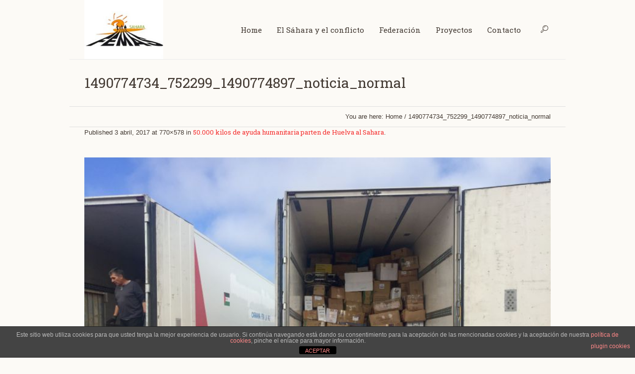

--- FILE ---
content_type: text/html; charset=UTF-8
request_url: http://femas-sahara.org/50-000-kilos-ayuda-humanitaria-parten-huelva-al-sahara/1490774734_752299_1490774897_noticia_normal/
body_size: 12010
content:
<!DOCTYPE html>
<!--[if IE 8]>
<html class="ie ie8" lang="es">
<![endif]-->
<!--[if !(IE 8)]><!-->
<html lang="es" class="cmsms_html">
<!--<![endif]-->
<head>
<meta charset="UTF-8" />
<meta name="viewport" content="width=device-width, initial-scale=1, maximum-scale=1" /><link rel="shortcut icon" href="http://femas-sahara.org/wp-content/uploads/2017/11/cache_4873873-e1510331471335.jpg" type="image/x-icon" />
<link rel="profile" href="http://gmpg.org/xfn/11" />
<link rel="pingback" href="http://femas-sahara.org/xmlrpc.php" />

<meta name='robots' content='index, follow, max-image-preview:large, max-snippet:-1, max-video-preview:-1' />

	<!-- This site is optimized with the Yoast SEO plugin v19.4 - https://yoast.com/wordpress/plugins/seo/ -->
	<title>1490774734_752299_1490774897_noticia_normal - FEMAS Madrid con el Sáhara</title>
	<link rel="canonical" href="http://femas-sahara.org/wp-content/uploads/2017/04/1490774734_752299_1490774897_noticia_normal.jpg" />
	<meta property="og:locale" content="es_ES" />
	<meta property="og:type" content="article" />
	<meta property="og:title" content="1490774734_752299_1490774897_noticia_normal - FEMAS Madrid con el Sáhara" />
	<meta property="og:url" content="http://femas-sahara.org/wp-content/uploads/2017/04/1490774734_752299_1490774897_noticia_normal.jpg" />
	<meta property="og:site_name" content="FEMAS Madrid con el Sáhara" />
	<meta property="og:image" content="http://femas-sahara.org/wp-content/uploads/2017/04/1490774734_752299_1490774897_noticia_normal.jpg" />
	<meta property="og:image:width" content="770" />
	<meta property="og:image:height" content="578" />
	<meta property="og:image:type" content="image/jpeg" />
	<meta name="twitter:card" content="summary" />
	<script type="application/ld+json" class="yoast-schema-graph">{"@context":"https://schema.org","@graph":[{"@type":"WebSite","@id":"https://femas-sahara.org/#website","url":"https://femas-sahara.org/","name":"FEMAS Madrid con el Sáhara","description":"Sahara Libre","potentialAction":[{"@type":"SearchAction","target":{"@type":"EntryPoint","urlTemplate":"https://femas-sahara.org/?s={search_term_string}"},"query-input":"required name=search_term_string"}],"inLanguage":"es"},{"@type":"ImageObject","inLanguage":"es","@id":"http://femas-sahara.org/wp-content/uploads/2017/04/1490774734_752299_1490774897_noticia_normal.jpg#primaryimage","url":"http://femas-sahara.org/wp-content/uploads/2017/04/1490774734_752299_1490774897_noticia_normal.jpg","contentUrl":"http://femas-sahara.org/wp-content/uploads/2017/04/1490774734_752299_1490774897_noticia_normal.jpg","width":770,"height":578},{"@type":"WebPage","@id":"http://femas-sahara.org/wp-content/uploads/2017/04/1490774734_752299_1490774897_noticia_normal.jpg","url":"http://femas-sahara.org/wp-content/uploads/2017/04/1490774734_752299_1490774897_noticia_normal.jpg","name":"1490774734_752299_1490774897_noticia_normal - FEMAS Madrid con el Sáhara","isPartOf":{"@id":"https://femas-sahara.org/#website"},"primaryImageOfPage":{"@id":"http://femas-sahara.org/wp-content/uploads/2017/04/1490774734_752299_1490774897_noticia_normal.jpg#primaryimage"},"image":{"@id":"http://femas-sahara.org/wp-content/uploads/2017/04/1490774734_752299_1490774897_noticia_normal.jpg#primaryimage"},"thumbnailUrl":"http://femas-sahara.org/wp-content/uploads/2017/04/1490774734_752299_1490774897_noticia_normal.jpg","datePublished":"2017-04-02T23:29:30+00:00","dateModified":"2017-04-02T23:29:30+00:00","breadcrumb":{"@id":"http://femas-sahara.org/wp-content/uploads/2017/04/1490774734_752299_1490774897_noticia_normal.jpg#breadcrumb"},"inLanguage":"es","potentialAction":[{"@type":"ReadAction","target":["http://femas-sahara.org/wp-content/uploads/2017/04/1490774734_752299_1490774897_noticia_normal.jpg"]}]},{"@type":"BreadcrumbList","@id":"http://femas-sahara.org/wp-content/uploads/2017/04/1490774734_752299_1490774897_noticia_normal.jpg#breadcrumb","itemListElement":[{"@type":"ListItem","position":1,"name":"Home","item":"https://femas-sahara.org/"},{"@type":"ListItem","position":2,"name":"50.000 kilos de ayuda humanitaria parten de Huelva al Sahara","item":"https://femas-sahara.org/50-000-kilos-ayuda-humanitaria-parten-huelva-al-sahara/"},{"@type":"ListItem","position":3,"name":"1490774734_752299_1490774897_noticia_normal"}]}]}</script>
	<!-- / Yoast SEO plugin. -->


<link rel='dns-prefetch' href='//cdn.jsdelivr.net' />
<link rel='dns-prefetch' href='//fonts.googleapis.com' />
<link rel='dns-prefetch' href='//s.w.org' />
<link rel="alternate" type="application/rss+xml" title="FEMAS Madrid con el Sáhara &raquo; Feed" href="http://femas-sahara.org/feed/" />
<link rel="alternate" type="application/rss+xml" title="FEMAS Madrid con el Sáhara &raquo; Feed de los comentarios" href="http://femas-sahara.org/comments/feed/" />
<link rel="alternate" type="application/rss+xml" title="FEMAS Madrid con el Sáhara &raquo; Comentario 1490774734_752299_1490774897_noticia_normal del feed" href="http://femas-sahara.org/50-000-kilos-ayuda-humanitaria-parten-huelva-al-sahara/1490774734_752299_1490774897_noticia_normal/feed/" />
		<script type="text/javascript">
			window._wpemojiSettings = {"baseUrl":"https:\/\/s.w.org\/images\/core\/emoji\/13.1.0\/72x72\/","ext":".png","svgUrl":"https:\/\/s.w.org\/images\/core\/emoji\/13.1.0\/svg\/","svgExt":".svg","source":{"concatemoji":"http:\/\/femas-sahara.org\/wp-includes\/js\/wp-emoji-release.min.js?ver=5.8.12"}};
			!function(e,a,t){var n,r,o,i=a.createElement("canvas"),p=i.getContext&&i.getContext("2d");function s(e,t){var a=String.fromCharCode;p.clearRect(0,0,i.width,i.height),p.fillText(a.apply(this,e),0,0);e=i.toDataURL();return p.clearRect(0,0,i.width,i.height),p.fillText(a.apply(this,t),0,0),e===i.toDataURL()}function c(e){var t=a.createElement("script");t.src=e,t.defer=t.type="text/javascript",a.getElementsByTagName("head")[0].appendChild(t)}for(o=Array("flag","emoji"),t.supports={everything:!0,everythingExceptFlag:!0},r=0;r<o.length;r++)t.supports[o[r]]=function(e){if(!p||!p.fillText)return!1;switch(p.textBaseline="top",p.font="600 32px Arial",e){case"flag":return s([127987,65039,8205,9895,65039],[127987,65039,8203,9895,65039])?!1:!s([55356,56826,55356,56819],[55356,56826,8203,55356,56819])&&!s([55356,57332,56128,56423,56128,56418,56128,56421,56128,56430,56128,56423,56128,56447],[55356,57332,8203,56128,56423,8203,56128,56418,8203,56128,56421,8203,56128,56430,8203,56128,56423,8203,56128,56447]);case"emoji":return!s([10084,65039,8205,55357,56613],[10084,65039,8203,55357,56613])}return!1}(o[r]),t.supports.everything=t.supports.everything&&t.supports[o[r]],"flag"!==o[r]&&(t.supports.everythingExceptFlag=t.supports.everythingExceptFlag&&t.supports[o[r]]);t.supports.everythingExceptFlag=t.supports.everythingExceptFlag&&!t.supports.flag,t.DOMReady=!1,t.readyCallback=function(){t.DOMReady=!0},t.supports.everything||(n=function(){t.readyCallback()},a.addEventListener?(a.addEventListener("DOMContentLoaded",n,!1),e.addEventListener("load",n,!1)):(e.attachEvent("onload",n),a.attachEvent("onreadystatechange",function(){"complete"===a.readyState&&t.readyCallback()})),(n=t.source||{}).concatemoji?c(n.concatemoji):n.wpemoji&&n.twemoji&&(c(n.twemoji),c(n.wpemoji)))}(window,document,window._wpemojiSettings);
		</script>
		<style type="text/css">
img.wp-smiley,
img.emoji {
	display: inline !important;
	border: none !important;
	box-shadow: none !important;
	height: 1em !important;
	width: 1em !important;
	margin: 0 .07em !important;
	vertical-align: -0.1em !important;
	background: none !important;
	padding: 0 !important;
}
</style>
	<link rel='stylesheet' id='wp-block-library-css'  href='http://femas-sahara.org/wp-includes/css/dist/block-library/style.min.css?ver=5.8.12' type='text/css' media='all' />
<link rel='stylesheet' id='wp-components-css'  href='http://femas-sahara.org/wp-includes/css/dist/components/style.min.css?ver=5.8.12' type='text/css' media='all' />
<link rel='stylesheet' id='wp-block-editor-css'  href='http://femas-sahara.org/wp-includes/css/dist/block-editor/style.min.css?ver=5.8.12' type='text/css' media='all' />
<link rel='stylesheet' id='wp-nux-css'  href='http://femas-sahara.org/wp-includes/css/dist/nux/style.min.css?ver=5.8.12' type='text/css' media='all' />
<link rel='stylesheet' id='wp-reusable-blocks-css'  href='http://femas-sahara.org/wp-includes/css/dist/reusable-blocks/style.min.css?ver=5.8.12' type='text/css' media='all' />
<link rel='stylesheet' id='wp-editor-css'  href='http://femas-sahara.org/wp-includes/css/dist/editor/style.min.css?ver=5.8.12' type='text/css' media='all' />
<link rel='stylesheet' id='gosign_header_image_block-cgb-style-css-css'  href='http://femas-sahara.org/wp-content/plugins/gosign-header-image-block/dist/blocks.style.build.css?ver=5.8.12' type='text/css' media='all' />
<link rel='stylesheet' id='layerslider-css'  href='http://femas-sahara.org/wp-content/plugins/LayerSlider/static/css/layerslider.css?ver=5.1.2' type='text/css' media='all' />
<link rel='stylesheet' id='ls-google-fonts-css'  href='http://fonts.googleapis.com/css?family=Lato:100,300,regular,700,900|Open+Sans:300|Indie+Flower:regular|Oswald:300,regular,700&#038;subset=latin,latin-ext' type='text/css' media='all' />
<link rel='stylesheet' id='front-estilos-css'  href='http://femas-sahara.org/wp-content/plugins/asesor-cookies-para-la-ley-en-espana/html/front/estilos.css?ver=5.8.12' type='text/css' media='all' />
<link rel='stylesheet' id='contact-form-7-css'  href='http://femas-sahara.org/wp-content/plugins/contact-form-7/includes/css/styles.css?ver=5.5.6.1' type='text/css' media='all' />
<link rel='stylesheet' id='theme-root-style-css'  href='http://femas-sahara.org/wp-content/themes/econature/style.css?ver=1.0.0' type='text/css' media='screen, print' />
<link rel='stylesheet' id='theme-style-css'  href='http://femas-sahara.org/wp-content/themes/econature/css/style.css?ver=1.0.0' type='text/css' media='screen, print' />
<style id='theme-style-inline-css' type='text/css'>

	.header_top,
	.header_top_outer,
	.header_top_inner, 
	.header_top_aligner {
		height : 55px;
	}
	
	.header_mid,
	.header_mid_outer,
	.header_mid .header_mid_inner .search_wrap_inner,
	.header_mid .header_mid_inner .cmsms_dynamic_cart_link,
	.header_mid .header_mid_inner .slogan_wrap_inner,
	.header_mid .header_mid_inner .social_wrap_inner,
	.header_mid .header_mid_inner nav > div > ul,
	.header_mid .header_mid_inner nav > div > ul > li,
	.header_mid .header_mid_inner nav > div > ul > li > a,
	.header_mid .header_mid_inner nav > div > ul > li > a > span.nav_bg_clr,
	.header_mid .header_mid_inner .logo,
	.header_mid .header_mid_inner .resp_nav_wrap_inner {
		height : 120px;
	}
	
	.header_bot,
	.header_bot_outer,
	.header_bot .header_bot_inner nav > div > ul,
	.header_bot .header_bot_inner nav > div > ul > li,
	.header_bot .header_bot_inner nav > div > ul > li > a {
		height : 55px;
	}
	
	#page.fixed_header #middle {
		padding-top : 120px;
	}
	
	#page.fixed_header.enable_header_top #middle {
		padding-top : 175px;
	}
	
	#page.fixed_header.enable_header_bottom #middle {
		padding-top : 175px;
	}
	
	#page.fixed_header.enable_header_top.enable_header_bottom #middle {
		padding-top : 230px;
	}
	
	@media only screen and (max-width: 1024px) {
		.header_top,
		.header_top_outer,
		.header_top_inner,
		.header_top_aligner,
		.header_mid,
		.header_mid_outer,
		#header .header_mid_inner,
		.header_mid .header_mid_inner nav > div > ul,
		.header_mid .header_mid_inner nav > div > ul > li,
		.header_mid .header_mid_inner nav > div > ul > li > a,
		.header_mid .header_mid_inner nav > div > ul > li > a > span.nav_bg_clr,
		.header_bot,
		.header_bot_outer,
		.header_bot .header_bot_inner nav > div > ul,
		.header_bot .header_bot_inner nav > div > ul > li,
		.header_bot .header_bot_inner nav > div > ul > li > a {
			height : auto;
		}
		
		#page.fixed_header #middle,
		#page.fixed_header.enable_header_top #middle,
		#page.fixed_header.enable_header_bottom #middle,
		#page.fixed_header.enable_header_top.enable_header_bottom #middle {
			padding-top : 0px !important;
		}
	}

	body.cmsms-pace-theme {
		background-color: #ffffff;
	}
	
	body.cmsms-pace-theme-loading-bar .pace, 
	body.cmsms-pace-theme-center-simple .pace {
		border-color: #dadada;
	}
	
	body.cmsms-pace-theme-minimal .pace .pace-progress, 
	body.cmsms-pace-theme-flash .pace .pace-progress, 
	body.cmsms-pace-theme-barber-shop .pace .pace-progress, 
	body.cmsms-pace-theme-mac-osx .pace .pace-progress, 
	body.cmsms-pace-theme-flat-top .pace .pace-progress, 
	body.cmsms-pace-theme-corner-indicator .pace .pace-activity, 
	body.cmsms-pace-theme-bounce .pace .pace-activity, 
	body.cmsms-pace-theme-loading-bar .pace .pace-progress, 
	body.cmsms-pace-theme-center-simple .pace .pace-progress, 
	body.cmsms-pace-theme-center-atom .pace .pace-progress:before {
		background: #dadada;
	}
	
	body.cmsms-pace-theme-fill-left .pace .pace-progress {
		background-color: rgba(218, 218, 218, 0.2);
	}
	
	body.cmsms-pace-theme-loading-bar .pace .pace-progress {
		color: #dadada;
	}
	
	body.cmsms-pace-theme-center-circle .pace .pace-progress {
		background-color: rgba(218, 218, 218, 0.8);
	}
	
	body.cmsms-pace-theme-big-counter .pace .pace-progress:after {
		color: rgba(218, 218, 218, 0.5);
	}
	
	body.cmsms-pace-theme-center-atom .pace .pace-progress:after, 
	body.cmsms-pace-theme-center-atom .pace .pace-activity:before, 
	body.cmsms-pace-theme-center-atom .pace .pace-activity:after {
		border-color: #dadada;
	}
	
	body.cmsms-pace-theme-center-radar .pace .pace-activity, 
	body.cmsms-pace-theme-center-radar .pace .pace-activity:before {
		border-color: #dadada transparent transparent;
	}
	
	body.cmsms-pace-theme-flash .pace .pace-progress-inner {
		-webkit-box-shadow: 0 0 10px #dadada, 0 0 5px #dadada;
		-moz-box-shadow: 0 0 10px #dadada, 0 0 5px #dadada;
		box-shadow: 0 0 10px #dadada, 0 0 5px #dadada;
	}
	
	body.cmsms-pace-theme-mac-osx .pace .pace-progress-inner {
		background-image: -o-radial-gradient(rgba(191, 191, 191, 0.6) 0%, rgba(218, 218, 218, 0) 100%);
		background-image: -moz-radial-gradient(rgba(191, 191, 191, 0.6) 0%, rgba(218, 218, 218, 0) 100%);
		background-image: -webkit-radial-gradient(rgba(191, 191, 191, 0.6) 0%, rgba(218, 218, 218, 0) 100%);
		background-image: radial-gradient(rgba(191, 191, 191, 0.6) 0%, rgba(218, 218, 218, 0) 100%);
	}
	
	body.cmsms-pace-theme-flash .pace .pace-activity {
		border-top-color: #dadada;
		border-left-color: #dadada;
	}

	body {
		background-color : #ffffff;
	}
	#footer.cmsms_footer_default .footer_inner {
		min-height:450px;
	}
	
	.fixed_footer #main {
		margin-bottom:450px;
	}

</style>
<link rel='stylesheet' id='theme-adapt-css'  href='http://femas-sahara.org/wp-content/themes/econature/css/adaptive.css?ver=1.0.0' type='text/css' media='screen, print' />
<link rel='stylesheet' id='ilightbox-css'  href='http://femas-sahara.org/wp-content/plugins/ilightbox/css/src/css/ilightbox.css?ver=2.2.1' type='text/css' media='all' />
<link rel='stylesheet' id='theme-fonts-schemes-css'  href='http://femas-sahara.org/wp-content/uploads/cmsms_styles/econature.css?ver=1.0.0' type='text/css' media='screen' />
<!--[if lte IE 9]>
<link rel='stylesheet' id='theme-fonts-css'  href='http://femas-sahara.org/wp-content/uploads/cmsms_styles/econature_fonts.css?ver=1.0.0' type='text/css' media='screen' />
<![endif]-->
<!--[if lte IE 9]>
<link rel='stylesheet' id='theme-schemes-primary-css'  href='http://femas-sahara.org/wp-content/uploads/cmsms_styles/econature_colors_primary.css?ver=1.0.0' type='text/css' media='screen' />
<![endif]-->
<!--[if lte IE 9]>
<link rel='stylesheet' id='theme-schemes-secondary-css'  href='http://femas-sahara.org/wp-content/uploads/cmsms_styles/econature_colors_secondary.css?ver=1.0.0' type='text/css' media='screen' />
<![endif]-->
<link rel='stylesheet' id='theme-icons-css'  href='http://femas-sahara.org/wp-content/themes/econature/css/fontello.css?ver=1.0.0' type='text/css' media='screen' />
<link rel='stylesheet' id='animate-css'  href='http://femas-sahara.org/wp-content/themes/econature/css/animate.css?ver=1.0.0' type='text/css' media='screen' />
<!--[if lt IE 9]>
<link rel='stylesheet' id='theme-ie-css'  href='http://femas-sahara.org/wp-content/themes/econature/css/ie.css?ver=1.0.0' type='text/css' media='screen' />
<![endif]-->
<link rel='stylesheet' id='cmsms-google-fonts-css'  href='//fonts.googleapis.com/css?family=Roboto+Slab%3A300%2C400%2C700&#038;ver=5.8.12' type='text/css' media='all' />
<link rel='stylesheet' id='econature-gutenberg-frontend-style-css'  href='http://femas-sahara.org/wp-content/themes/econature/gutenberg/css/frontend-style.css?ver=1.0.0' type='text/css' media='screen' />
<script type='text/javascript' src='http://femas-sahara.org/wp-includes/js/dist/vendor/regenerator-runtime.min.js?ver=0.13.7' id='regenerator-runtime-js'></script>
<script type='text/javascript' src='http://femas-sahara.org/wp-includes/js/dist/vendor/wp-polyfill.min.js?ver=3.15.0' id='wp-polyfill-js'></script>
<script type='text/javascript' src='http://femas-sahara.org/wp-includes/js/dist/hooks.min.js?ver=a7edae857aab69d69fa10d5aef23a5de' id='wp-hooks-js'></script>
<script type='text/javascript' src='http://femas-sahara.org/wp-includes/js/dist/i18n.min.js?ver=5f1269854226b4dd90450db411a12b79' id='wp-i18n-js'></script>
<script type='text/javascript' id='wp-i18n-js-after'>
wp.i18n.setLocaleData( { 'text direction\u0004ltr': [ 'ltr' ] } );
</script>
<script type='text/javascript' src='http://femas-sahara.org/wp-includes/js/dist/vendor/lodash.min.js?ver=4.17.19' id='lodash-js'></script>
<script type='text/javascript' id='lodash-js-after'>
window.lodash = _.noConflict();
</script>
<script type='text/javascript' src='http://femas-sahara.org/wp-includes/js/dist/vendor/react.min.js?ver=16.13.1' id='react-js'></script>
<script type='text/javascript' src='http://femas-sahara.org/wp-includes/js/dist/vendor/react-dom.min.js?ver=16.13.1' id='react-dom-js'></script>
<script type='text/javascript' src='http://femas-sahara.org/wp-includes/js/dist/escape-html.min.js?ver=dcba9e40e8782c7d5883426934834b3e' id='wp-escape-html-js'></script>
<script type='text/javascript' src='http://femas-sahara.org/wp-includes/js/dist/element.min.js?ver=43a121e875f299c637e1115581bee905' id='wp-element-js'></script>
<script type='text/javascript' src='http://femas-sahara.org/wp-includes/js/jquery/jquery.min.js?ver=3.6.0' id='jquery-core-js'></script>
<script type='text/javascript' src='http://femas-sahara.org/wp-includes/js/jquery/jquery-migrate.min.js?ver=3.3.2' id='jquery-migrate-js'></script>
<script type='text/javascript' src='http://femas-sahara.org/wp-content/plugins/gosign-header-image-block/src/jslibs/jarallax.min.js?ver=1' id='gosign_header_image_parallax_js-js'></script>
<script type='text/javascript' src='http://femas-sahara.org/wp-content/plugins/gosign-header-image-block/src/jslibs/gosign-header-image.js?ver=1' id='gosign_header_image__js-js'></script>
<script type='text/javascript' src='http://femas-sahara.org/wp-content/plugins/LayerSlider/static/js/layerslider.kreaturamedia.jquery.js?ver=5.1.2' id='layerslider-js'></script>
<script type='text/javascript' src='http://femas-sahara.org/wp-content/plugins/LayerSlider/static/js/greensock.js?ver=1.11.2' id='greensock-js'></script>
<script type='text/javascript' src='http://femas-sahara.org/wp-content/plugins/LayerSlider/static/js/layerslider.transitions.js?ver=5.1.2' id='layerslider-transitions-js'></script>
<script type='text/javascript' id='front-principal-js-extra'>
/* <![CDATA[ */
var cdp_cookies_info = {"url_plugin":"http:\/\/femas-sahara.org\/wp-content\/plugins\/asesor-cookies-para-la-ley-en-espana\/plugin.php","url_admin_ajax":"http:\/\/femas-sahara.org\/wp-admin\/admin-ajax.php"};
/* ]]> */
</script>
<script type='text/javascript' src='http://femas-sahara.org/wp-content/plugins/asesor-cookies-para-la-ley-en-espana/html/front/principal.js?ver=5.8.12' id='front-principal-js'></script>
<script type='text/javascript' src='http://femas-sahara.org/wp-content/themes/econature/js/jsLibraries.min.js?ver=1.0.0' id='libs-js'></script>
<script type='text/javascript' src='http://femas-sahara.org/wp-content/themes/econature/js/jquery.iLightBox.min.js?ver=2.2.0' id='iLightBox-js'></script>
<link rel="https://api.w.org/" href="http://femas-sahara.org/wp-json/" /><link rel="alternate" type="application/json" href="http://femas-sahara.org/wp-json/wp/v2/media/468" /><link rel="EditURI" type="application/rsd+xml" title="RSD" href="http://femas-sahara.org/xmlrpc.php?rsd" />
<link rel="wlwmanifest" type="application/wlwmanifest+xml" href="http://femas-sahara.org/wp-includes/wlwmanifest.xml" /> 
<meta name="generator" content="WordPress 5.8.12" />
<link rel='shortlink' href='http://femas-sahara.org/?p=468' />
<link rel="alternate" type="application/json+oembed" href="http://femas-sahara.org/wp-json/oembed/1.0/embed?url=http%3A%2F%2Ffemas-sahara.org%2F50-000-kilos-ayuda-humanitaria-parten-huelva-al-sahara%2F1490774734_752299_1490774897_noticia_normal%2F" />
<link rel="alternate" type="text/xml+oembed" href="http://femas-sahara.org/wp-json/oembed/1.0/embed?url=http%3A%2F%2Ffemas-sahara.org%2F50-000-kilos-ayuda-humanitaria-parten-huelva-al-sahara%2F1490774734_752299_1490774897_noticia_normal%2F&#038;format=xml" />
<meta name="generator" content="Powered by Slider Revolution 6.5.14 - responsive, Mobile-Friendly Slider Plugin for WordPress with comfortable drag and drop interface." />
<link rel="icon" href="http://femas-sahara.org/wp-content/uploads/2017/11/cropped-cache_4873873-e1510331471335-32x32.jpg" sizes="32x32" />
<link rel="icon" href="http://femas-sahara.org/wp-content/uploads/2017/11/cropped-cache_4873873-e1510331471335-192x192.jpg" sizes="192x192" />
<link rel="apple-touch-icon" href="http://femas-sahara.org/wp-content/uploads/2017/11/cropped-cache_4873873-e1510331471335-180x180.jpg" />
<meta name="msapplication-TileImage" content="http://femas-sahara.org/wp-content/uploads/2017/11/cropped-cache_4873873-e1510331471335-270x270.jpg" />
<script>function setREVStartSize(e){
			//window.requestAnimationFrame(function() {
				window.RSIW = window.RSIW===undefined ? window.innerWidth : window.RSIW;
				window.RSIH = window.RSIH===undefined ? window.innerHeight : window.RSIH;
				try {
					var pw = document.getElementById(e.c).parentNode.offsetWidth,
						newh;
					pw = pw===0 || isNaN(pw) ? window.RSIW : pw;
					e.tabw = e.tabw===undefined ? 0 : parseInt(e.tabw);
					e.thumbw = e.thumbw===undefined ? 0 : parseInt(e.thumbw);
					e.tabh = e.tabh===undefined ? 0 : parseInt(e.tabh);
					e.thumbh = e.thumbh===undefined ? 0 : parseInt(e.thumbh);
					e.tabhide = e.tabhide===undefined ? 0 : parseInt(e.tabhide);
					e.thumbhide = e.thumbhide===undefined ? 0 : parseInt(e.thumbhide);
					e.mh = e.mh===undefined || e.mh=="" || e.mh==="auto" ? 0 : parseInt(e.mh,0);
					if(e.layout==="fullscreen" || e.l==="fullscreen")
						newh = Math.max(e.mh,window.RSIH);
					else{
						e.gw = Array.isArray(e.gw) ? e.gw : [e.gw];
						for (var i in e.rl) if (e.gw[i]===undefined || e.gw[i]===0) e.gw[i] = e.gw[i-1];
						e.gh = e.el===undefined || e.el==="" || (Array.isArray(e.el) && e.el.length==0)? e.gh : e.el;
						e.gh = Array.isArray(e.gh) ? e.gh : [e.gh];
						for (var i in e.rl) if (e.gh[i]===undefined || e.gh[i]===0) e.gh[i] = e.gh[i-1];
											
						var nl = new Array(e.rl.length),
							ix = 0,
							sl;
						e.tabw = e.tabhide>=pw ? 0 : e.tabw;
						e.thumbw = e.thumbhide>=pw ? 0 : e.thumbw;
						e.tabh = e.tabhide>=pw ? 0 : e.tabh;
						e.thumbh = e.thumbhide>=pw ? 0 : e.thumbh;
						for (var i in e.rl) nl[i] = e.rl[i]<window.RSIW ? 0 : e.rl[i];
						sl = nl[0];
						for (var i in nl) if (sl>nl[i] && nl[i]>0) { sl = nl[i]; ix=i;}
						var m = pw>(e.gw[ix]+e.tabw+e.thumbw) ? 1 : (pw-(e.tabw+e.thumbw)) / (e.gw[ix]);
						newh =  (e.gh[ix] * m) + (e.tabh + e.thumbh);
					}
					var el = document.getElementById(e.c);
					if (el!==null && el) el.style.height = newh+"px";
					el = document.getElementById(e.c+"_wrapper");
					if (el!==null && el) {
						el.style.height = newh+"px";
						el.style.display = "block";
					}
				} catch(e){
					console.log("Failure at Presize of Slider:" + e)
				}
			//});
		  };</script>
</head>
<body class="attachment attachment-template-default single single-attachment postid-468 attachmentid-468 attachment-jpeg cmsms_page_invisible">
	
<!-- _________________________ Start Page _________________________ -->
<section id="page" class="chrome_only cmsms_boxed hfeed site">
	<span class="cmsms_responsive_width"></span>


<!-- _________________________ Start Main _________________________ -->
<div id="main">
	
<!-- _________________________ Start Header _________________________ -->
<header id="header">
		<div class="header_mid" data-height="120">
		<div class="header_mid_outer">
			<div class="header_mid_inner">
			
			<div class="logo_wrap">
<style type="text/css">
	.header_mid .header_mid_inner .logo_wrap {
		width : 159px;
	}
</style>
<a href="http://femas-sahara.org/" title="FEMAS Madrid con el Sáhara" class="logo">
	<img src="http://femas-sahara.org/wp-content/uploads/2022/01/Femas.jpg" alt="FEMAS Madrid con el Sáhara" />
<style type="text/css">
	.header_mid_inner .logo .logo_retina {
		max-width : 115px;
	}
</style>
<img class="logo_retina" src="http://femas-sahara.org/wp-content/uploads/2022/01/Femas.jpg" alt="FEMAS Madrid con el Sáhara" width="115" height="86.5" /></a>
</div>
			
							<div class="search_wrap">
					<div class="search_wrap_inner">
						<div class="search_wrap_inner_left">
							
<div class="search_bar_wrap">
	<form method="get" action="http://femas-sahara.org">
		<p>
			<input name="s" placeholder="enter keywords" value="" type="text" />
			<button type="submit" class="cmsms-icon-search-7"></button>
		</p>
	</form>
</div>

						</div>
						<div class="search_wrap_inner_right">
							<a href="javascript:void(0);" class="search_but cmsms-icon-search-7"></a>
						</div>
					</div>
				</div>
						
							<div class="resp_nav_wrap">
					<div class="resp_nav_wrap_inner">
						<div class="resp_nav_content">
							<a class="responsive_nav cmsms-icon-menu-2" href="javascript:void(0);"></a>
						</div>
					</div>
				</div>
				
				<!-- _________________________ Start Navigation _________________________ -->
				<nav role="navigation">
					<div class="menu-one-page-container"><ul id="navigation" class="navigation"><li id="menu-item-423" class="menu-item menu-item-type-post_type menu-item-object-page menu-item-home menu-item-423"><a href="http://femas-sahara.org/"><span class="nav_bg_clr"></span><span>Home</span></a></li>
<li id="menu-item-421" class="menu-item menu-item-type-post_type menu-item-object-page menu-item-421"><a href="http://femas-sahara.org/el-sahara-y-el-conflicto/"><span class="nav_bg_clr"></span><span>El Sáhara y el conflicto</span></a></li>
<li id="menu-item-419" class="menu-item menu-item-type-post_type menu-item-object-page menu-item-has-children menu-item-419"><a href="http://femas-sahara.org/federacion/"><span class="nav_bg_clr"></span><span>Federación</span></a>
<ul class="sub-menu">
	<li id="menu-item-420" class="menu-item menu-item-type-post_type menu-item-object-page menu-item-420"><a href="http://femas-sahara.org/federacion/asociaciones/"><span>Asociaciones</span></a>	</li>
</ul>
</li>
<li id="menu-item-413" class="menu-item menu-item-type-post_type menu-item-object-page menu-item-has-children menu-item-413"><a href="http://femas-sahara.org/proyectos/"><span class="nav_bg_clr"></span><span>Proyectos</span></a>
<ul class="sub-menu">
	<li id="menu-item-417" class="menu-item menu-item-type-post_type menu-item-object-page menu-item-417"><a href="http://femas-sahara.org/proyectos/vacaciones-en-paz/"><span>Vacaciones en Paz</span></a>	</li>
	<li id="menu-item-416" class="menu-item menu-item-type-post_type menu-item-object-page menu-item-416"><a href="http://femas-sahara.org/proyectos/madrasa/"><span>Madrasa</span></a>	</li>
	<li id="menu-item-415" class="menu-item menu-item-type-post_type menu-item-object-page menu-item-415"><a href="http://femas-sahara.org/proyectos/caravana/"><span>Caravana</span></a>	</li>
	<li id="menu-item-414" class="menu-item menu-item-type-post_type menu-item-object-page menu-item-414"><a href="http://femas-sahara.org/proyectos/genero-y-equidad/"><span>Género y Equidad</span></a>	</li>
</ul>
</li>
<li id="menu-item-418" class="menu-item menu-item-type-post_type menu-item-object-page menu-item-418"><a href="http://femas-sahara.org/contacto/"><span class="nav_bg_clr"></span><span>Contacto</span></a></li>
</ul></div>					<div class="cl"></div>
				</nav>
				<!-- _________________________ Finish Navigation _________________________ -->
						</div>
		</div>
	</div>
</header>
<!-- _________________________ Finish Header _________________________ -->

	
<!-- _________________________ Start Middle _________________________ -->
<section id="middle">
<style type="text/css">.headline_color {
				background-color:#000000;
				opacity:0;
			}
			.headline_aligner {
				min-height:70px;
			}
		</style>
		<div class="headline cmsms_color_scheme_default">
			<div class="headline_outer">
				<div class="headline_color"></div>
				<div class="headline_inner align_left">
					<div class="headline_aligner"></div><div class="headline_text"><h1 class="entry-title">1490774734_752299_1490774897_noticia_normal</h1></div>
				</div>
			</div>
		</div><div class="cmsms_breadcrumbs"><div class="cmsms_breadcrumbs_inner align_right"><span>You are here: </span>
		<a href="http://femas-sahara.org" class="cms_home">Home</a>
	<span class="breadcrumbs_sep"> / </span>
	<span>1490774734_752299_1490774897_noticia_normal</span></div></div><div class="middle_inner">
<section class="content_wrap fullwidth">

<!--_________________________ Start Content _________________________ -->
<section id="middle_content" role="main">
<div class="entry image-attachment">
<footer class="entry-meta"><p>Published <abbr class="published" title="3 abril, 2017">3 abril, 2017</abbr> at 770&times;578 in <a href="http://femas-sahara.org/50-000-kilos-ayuda-humanitaria-parten-huelva-al-sahara/" title="50.000 kilos de ayuda humanitaria parten de Huelva al Sahara">50.000 kilos de ayuda humanitaria parten de Huelva al Sahara</a>.</p></footer><br /><div class="tac"><figure><a href="http://femas-sahara.org/wp-content/uploads/2017/04/1490774734_752299_1490774897_noticia_normal.jpg" title="1490774734_752299_1490774897_noticia_normal" class="cmsms_img_link preloader highImg" rel="ilightbox[img_468_69412b155adc5]"><img width="770" height="578" src="http://femas-sahara.org/wp-content/uploads/2017/04/1490774734_752299_1490774897_noticia_normal.jpg" class="full-width" alt="1490774734_752299_1490774897_noticia_normal" loading="lazy" title="1490774734_752299_1490774897_noticia_normal" srcset="http://femas-sahara.org/wp-content/uploads/2017/04/1490774734_752299_1490774897_noticia_normal.jpg 770w, http://femas-sahara.org/wp-content/uploads/2017/04/1490774734_752299_1490774897_noticia_normal-300x225.jpg 300w, http://femas-sahara.org/wp-content/uploads/2017/04/1490774734_752299_1490774897_noticia_normal-768x576.jpg 768w, http://femas-sahara.org/wp-content/uploads/2017/04/1490774734_752299_1490774897_noticia_normal-580x435.jpg 580w" sizes="(max-width: 770px) 100vw, 770px" /></a></figure></div><div class="cl"></div><br />		<div class="navigation" role="navigation">
			<div class="fl"></div>
			<div class="fr"></div>
			<div class="cl"></div>
			<br />
		</div>
</div>
<div class="divider"></div>

	<div id="respond" class="comment-respond">
		<h3 id="reply-title" class="comment-reply-title">Leave a Reply <small><a rel="nofollow" id="cancel-comment-reply-link" href="/50-000-kilos-ayuda-humanitaria-parten-huelva-al-sahara/1490774734_752299_1490774897_noticia_normal/#respond" style="display:none;">Cancel Reply</a></small></h3><form action="http://femas-sahara.org/wp-comments-post.php" method="post" id="commentform" class="comment-form" novalidate><p class="comment-notes">Your email address will not be published.</p>
<p class="comment-form-comment"><textarea name="comment" id="comment" cols="60" rows="10"></textarea></p><p class="comment-form-author">
<input type="text" id="author" name="author" value="" size="30" placeholder="Name (Required)" />
</p>

<p class="comment-form-email">
<input type="text" id="email" name="email" value="" size="30" placeholder="Email (Required)" />
</p>

<p class="comment-form-url">
<input type="text" id="url" name="url" value="" size="30" placeholder="Website" />
</p>

<p class="comment-form-cookies-consent">
<input type="checkbox" id="wp-comment-cookies-consent" name="wp-comment-cookies-consent" value="yes" />
<label for="wp-comment-cookies-consent">Save my name, email, and website in this browser for the next time I comment.</label>
</p>

<p class="form-submit"><input name="submit" type="submit" id="submit" class="submit" value="Submit Comment" /> <input type='hidden' name='comment_post_ID' value='468' id='comment_post_ID' />
<input type='hidden' name='comment_parent' id='comment_parent' value='0' />
</p><p style="display: none;"><input type="hidden" id="akismet_comment_nonce" name="akismet_comment_nonce" value="885ce4a6fb" /></p><p style="display: none !important;" class="akismet-fields-container" data-prefix="ak_"><label>&#916;<textarea name="ak_hp_textarea" cols="45" rows="8" maxlength="100"></textarea></label><input type="hidden" id="ak_js_1" name="ak_js" value="12"/><script>document.getElementById( "ak_js_1" ).setAttribute( "value", ( new Date() ).getTime() );</script></p></form>	</div><!-- #respond -->
	</section>
<!-- _________________________ Finish Content _________________________ -->

</section></div>
</section>
<!-- _________________________ Finish Middle _________________________ -->


<a href="javascript:void(0);" id="slide_top" class="cmsms-icon-up-open-mini"></a>
</div>
<!-- _________________________ Finish Main _________________________ -->

<!-- _________________________ Start Footer _________________________ -->
	<footer id="footer" role="contentinfo" class="cmsms_color_scheme_footer cmsms_footer_default">
		<div class="footer_bg">
			<div class="footer_inner">
		<a href="http://femas-sahara.org/" title="FEMAS Madrid con el Sáhara" class="logo">
	<img src="http://femas-sahara.org/wp-content/uploads/2017/11/cache_4873873-e1510331471335.jpg" alt="FEMAS Madrid con el Sáhara" /><img class="footer_logo_retina" src="http://femas-sahara.org/wp-content/uploads/2017/11/cache_4873873-e1510331471335.jpg" alt="FEMAS Madrid con el Sáhara" width="115" height="86.5" /></a>
<nav><div class="menu-one-page-container"><ul id="footer_nav" class="footer_nav"><li class="menu-item menu-item-type-post_type menu-item-object-page menu-item-home menu-item-423"><a href="http://femas-sahara.org/">Home</a></li>
<li class="menu-item menu-item-type-post_type menu-item-object-page menu-item-421"><a href="http://femas-sahara.org/el-sahara-y-el-conflicto/">El Sáhara y el conflicto</a></li>
<li class="menu-item menu-item-type-post_type menu-item-object-page menu-item-has-children menu-item-419"><a href="http://femas-sahara.org/federacion/">Federación</a>
<ul class="sub-menu">
	<li class="menu-item menu-item-type-post_type menu-item-object-page menu-item-420"><a href="http://femas-sahara.org/federacion/asociaciones/">Asociaciones</a></li>
</ul>
</li>
<li class="menu-item menu-item-type-post_type menu-item-object-page menu-item-has-children menu-item-413"><a href="http://femas-sahara.org/proyectos/">Proyectos</a>
<ul class="sub-menu">
	<li class="menu-item menu-item-type-post_type menu-item-object-page menu-item-417"><a href="http://femas-sahara.org/proyectos/vacaciones-en-paz/">Vacaciones en Paz</a></li>
	<li class="menu-item menu-item-type-post_type menu-item-object-page menu-item-416"><a href="http://femas-sahara.org/proyectos/madrasa/">Madrasa</a></li>
	<li class="menu-item menu-item-type-post_type menu-item-object-page menu-item-415"><a href="http://femas-sahara.org/proyectos/caravana/">Caravana</a></li>
	<li class="menu-item menu-item-type-post_type menu-item-object-page menu-item-414"><a href="http://femas-sahara.org/proyectos/genero-y-equidad/">Género y Equidad</a></li>
</ul>
</li>
<li class="menu-item menu-item-type-post_type menu-item-object-page menu-item-418"><a href="http://femas-sahara.org/contacto/">Contacto</a></li>
</ul></div></nav><div class="social_wrap">
<div class="social_wrap_inner">
<ul>
<li>
	<a href="https://www.facebook.com/madridconelsahara/" class="cmsms-icon-facebook-circled-1" title="FacebookFEMAS" target="_blank"></a></li>
</ul></div></div><span class="footer_copyright copyright">Providalia © 2018 | Sáhara Libre</span>
			</div>
		</div>
	</footer>
<!-- _________________________ Finish Footer _________________________ -->

</section>
<!-- _________________________ Finish Page _________________________ -->


		<script>
			window.RS_MODULES = window.RS_MODULES || {};
			window.RS_MODULES.modules = window.RS_MODULES.modules || {};
			window.RS_MODULES.waiting = window.RS_MODULES.waiting || [];
			window.RS_MODULES.defered = true;
			window.RS_MODULES.moduleWaiting = window.RS_MODULES.moduleWaiting || {};
			window.RS_MODULES.type = 'compiled';
		</script>
		<!-- HTML del pié de página -->
<div class="cdp-cookies-alerta  cdp-solapa-ocultar cdp-cookies-tema-gris">
	<div class="cdp-cookies-texto">
		<p style="font-size:12px !important;line-height:12px !important">Este sitio web utiliza cookies para que usted tenga la mejor experiencia de usuario. Si continúa navegando está dando su consentimiento para la aceptación de las mencionadas cookies y la aceptación de nuestra <a href="http://femas-sahara.org/politica-de-cookies/" style="font-size:12px !important;line-height:12px !important">política de cookies</a>, pinche el enlace para mayor información.<a href="http://wordpress.org/plugins/asesor-cookies-para-la-ley-en-espana/" class="cdp-cookies-boton-creditos" target="_blank">plugin cookies</a></p>
		<a href="javascript:;" class="cdp-cookies-boton-cerrar">ACEPTAR</a> 
	</div>
	<a class="cdp-cookies-solapa">Aviso de cookies</a>
</div>
 <link rel='stylesheet' id='ilightbox-css-front-css'  href='http://femas-sahara.org/wp-content/plugins/ilightbox/css/ilightbox_front.css?ver=1.6.0' type='text/css' media='all' />
<link rel='stylesheet' id='rs-plugin-settings-css'  href='http://femas-sahara.org/wp-content/plugins/revslider/public/assets/css/rs6.css?ver=6.5.14' type='text/css' media='all' />
<style id='rs-plugin-settings-inline-css' type='text/css'>
#rs-demo-id {}
</style>
<script type='text/javascript' src='http://femas-sahara.org/wp-includes/js/comment-reply.min.js?ver=5.8.12' id='comment-reply-js'></script>
<script type='text/javascript' src='http://femas-sahara.org/wp-content/plugins/cmsms-mega-menu//js/jquery.megaMenu.js?ver=1.0.0' id='megamenu-js'></script>
<script type='text/javascript' id='contact-form-7-js-extra'>
/* <![CDATA[ */
var wpcf7 = {"api":{"root":"http:\/\/femas-sahara.org\/wp-json\/","namespace":"contact-form-7\/v1"},"cached":"1"};
/* ]]> */
</script>
<script type='text/javascript' src='http://femas-sahara.org/wp-content/plugins/contact-form-7/includes/js/index.js?ver=5.5.6.1' id='contact-form-7-js'></script>
<script type='text/javascript' src='http://femas-sahara.org/wp-content/plugins/revslider/public/assets/js/rbtools.min.js?ver=6.5.14' defer async id='tp-tools-js'></script>
<script type='text/javascript' src='http://femas-sahara.org/wp-content/plugins/revslider/public/assets/js/rs6.min.js?ver=6.5.14' defer async id='revmin-js'></script>
<script type='text/javascript' src='http://femas-sahara.org/wp-content/themes/econature/js/jqueryLibraries.min.js?ver=1.0.0' id='jLibs-js'></script>
<script type='text/javascript' src='http://femas-sahara.org/wp-content/themes/econature/js/scrollspy.js?ver=1.0.0' id='scrollspy-js'></script>
<script type='text/javascript' id='script-js-extra'>
/* <![CDATA[ */
var cmsms_script = {"theme_url":"http:\/\/femas-sahara.org\/wp-content\/themes\/econature","site_url":"http:\/\/femas-sahara.org\/","home_url":"http:\/\/femas-sahara.org\/","ajaxurl":"http:\/\/femas-sahara.org\/wp-admin\/admin-ajax.php","nonce_ajax_like":"876dcfd03e","ilightbox_skin":null,"ilightbox_path":null,"ilightbox_infinite":null,"ilightbox_aspect_ratio":null,"ilightbox_mobile_optimizer":null,"ilightbox_max_scale":null,"ilightbox_min_scale":null,"ilightbox_inner_toolbar":null,"ilightbox_smart_recognition":null,"ilightbox_fullscreen_one_slide":null,"ilightbox_fullscreen_viewport":null,"ilightbox_controls_toolbar":null,"ilightbox_controls_arrows":null,"ilightbox_controls_fullscreen":null,"ilightbox_controls_thumbnail":null,"ilightbox_controls_keyboard":null,"ilightbox_controls_mousewheel":null,"ilightbox_controls_swipe":null,"ilightbox_controls_slideshow":null,"ilightbox_close_text":"Close","ilightbox_enter_fullscreen_text":"Enter Fullscreen (Shift+Enter)","ilightbox_exit_fullscreen_text":"Exit Fullscreen (Shift+Enter)","ilightbox_slideshow_text":"Slideshow","ilightbox_next_text":"Next","ilightbox_previous_text":"Previous","ilightbox_load_image_error":"An error occurred when trying to load photo.","ilightbox_load_contents_error":"An error occurred when trying to load contents.","ilightbox_missing_plugin_error":"The content your are attempting to view requires the <a href='{pluginspage}' target='_blank'>{type} plugin<\\\/a>."};
/* ]]> */
</script>
<script type='text/javascript' src='http://femas-sahara.org/wp-content/themes/econature/js/jquery.script.js?ver=1.0.0' id='script-js'></script>
<script type='text/javascript' src='http://femas-sahara.org/wp-content/themes/econature/js/jquery.tweet.min.js?ver=1.3.1' id='twitter-js'></script>
<script type='text/javascript' id='wp_slimstat-js-extra'>
/* <![CDATA[ */
var SlimStatParams = {"transport":"ajax","ajaxurl_rest":"http:\/\/femas-sahara.org\/wp-json\/slimstat\/v1\/hit","ajaxurl_ajax":"http:\/\/femas-sahara.org\/wp-admin\/admin-ajax.php","ajaxurl_adblock":"http:\/\/femas-sahara.org\/request\/2184e26e30dee906331135a397e2a066\/","ajaxurl":"http:\/\/femas-sahara.org\/wp-admin\/admin-ajax.php","baseurl":"\/","dnt":"noslimstat,ab-item","ci":"YTozOntzOjEyOiJjb250ZW50X3R5cGUiO3M6MTQ6ImNwdDphdHRhY2htZW50IjtzOjEwOiJjb250ZW50X2lkIjtpOjQ2ODtzOjY6ImF1dGhvciI7czo1OiJGRU1BUyI7fQ--.3909672e27125a39a9304388e11f50b6","wp_rest_nonce":"cb5381f8ba"};
/* ]]> */
</script>
<script defer type='text/javascript' src='https://cdn.jsdelivr.net/wp/wp-slimstat/tags/5.3.2/wp-slimstat.min.js' id='wp_slimstat-js'></script>
<script type='text/javascript' src='http://femas-sahara.org/wp-includes/js/wp-embed.min.js?ver=5.8.12' id='wp-embed-js'></script>
<script type='text/javascript' src='http://femas-sahara.org/wp-content/plugins/ilightbox/scripts/jquery.mousewheel.js?ver=3.0.6' id='jquery.mousewheel-js'></script>
<script type='text/javascript' src='http://femas-sahara.org/wp-content/plugins/ilightbox/scripts/jquery.requestAnimationFrame.js?ver=1.0.0' id='jquery.requestAnimationFrame-js'></script>
<script type='text/javascript' src='http://femas-sahara.org/wp-content/plugins/ilightbox/scripts/ilightbox.packed.js?ver=2.2.1' id='ilightbox-js'></script>
<script type='text/javascript' id='ilightbox.init-js-extra'>
/* <![CDATA[ */
var ILIGHTBOX = {"options":"{fullAlone:0,show:{title:0},caption:{start:0},social:{start:0}}","jetPack":"1","nextGEN":"1","autoEnable":"1","autoEnableVideos":"1","autoEnableVideoSites":"1","bindedGalleries":[],"instances":[]};
/* ]]> */
</script>
<script type='text/javascript' src='http://femas-sahara.org/wp-content/plugins/ilightbox/scripts/ilightbox.init.js?ver=5.8.12' id='ilightbox.init-js'></script>
<script defer type='text/javascript' src='http://femas-sahara.org/wp-content/plugins/akismet/_inc/akismet-frontend.js?ver=1762987382' id='akismet-frontend-js'></script>

<script type="text/javascript">
	/* Page Preload */
	(function ($) { 
		if ( 
			!checker.os.iphone && 
			!checker.os.ipod && 
			!checker.os.ipad && 
			!checker.os.blackberry && 
			!checker.os.android 
		) {
			$(document).ready(function () { 
				$('body.cmsms_page_invisible').queryLoader2( { 
					backgroundColor : 		'#ffffff',
					barColor : 				'#dadada', 
					barHeight : 			3,
					minimumTime : 			500, 
					completeAnimation : 	'grow', 
					percentage : 			false, 
					onLoadComplete : function () { 
						$('body').removeClass('cmsms_page_invisible');
					} 
				} );
			} );
		} else {
			$('body.cmsms_page_invisible').removeClass('cmsms_page_invisible');
		}
		
		
		$(window).load(function () { 
			setTimeout(function () { 
				$('body.cmsms_page_invisible').removeClass('cmsms_page_invisible');
				
				
				$('#qLoverlay').fadeOut('slow', function () { 
					$(this).remove();
				} );
			}, 500);
		} );
	} )(jQuery);
</script>
</body>
</html>


--- FILE ---
content_type: text/html; charset=UTF-8
request_url: http://femas-sahara.org/wp-admin/admin-ajax.php
body_size: 222
content:
112869.2604fe01ff22d2bb6e5773bc31a0d6c9

--- FILE ---
content_type: text/css
request_url: http://femas-sahara.org/wp-content/plugins/gosign-header-image-block/dist/blocks.style.build.css?ver=5.8.12
body_size: 5628
content:
.wp-gosign-header-section.btn-full{width:100vw;position:relative;left:50%;right:50%;margin-left:-50vw;margin-right:-50vw;overflow:hidden}.wp-gosign-header-section .gosign-header-section{background-color:#e4e4e4;background-size:cover;display:-ms-flexbox;display:flex;-ms-flex-pack:center;justify-content:center;-ms-flex-align:center;align-items:center;-ms-flex-direction:column;flex-direction:column}.wp-gosign-header-section .gosign-header-section.jarallax{position:relative;z-index:0}.wp-gosign-header-section .gosign-header-section.parallax-mouse{-webkit-transition:-webkit-transform 12s cubic-bezier(0.22, 0.63, 0.6, 0.88) 0s;transition:-webkit-transform 12s cubic-bezier(0.22, 0.63, 0.6, 0.88) 0s;-o-transition:transform 12s cubic-bezier(0.22, 0.63, 0.6, 0.88) 0s;transition:transform 12s cubic-bezier(0.22, 0.63, 0.6, 0.88) 0s;transition:transform 12s cubic-bezier(0.22, 0.63, 0.6, 0.88) 0s, -webkit-transform 12s cubic-bezier(0.22, 0.63, 0.6, 0.88) 0s;background-size:calc(100% + 50px);background-position:-25px -50px}.wp-gosign-header-section .gosign-header-section.no-padding{padding:0 50px}.wp-gosign-header-section .gosign-header-section.small-padding{padding:60px 50px}.wp-gosign-header-section .gosign-header-section.large-padding{padding:80px 50px}.wp-gosign-header-section .gosign-header-section.huge-padding{padding:100px 50px}.wp-gosign-header-section .gosign-header-section .overBg_overlay{height:100%;width:100%;position:absolute;left:0;top:0}.wp-gosign-header-section .gosign-header-section .navi-above-header-block{width:100%}.wp-gosign-header-section .gosign-header-section .outer-container{max-width:1170px;width:100%;display:-ms-flexbox;display:flex;min-height:600px;padding:40px 0;-webkit-box-sizing:border-box;box-sizing:border-box}.wp-gosign-header-section .gosign-header-section .outer-container.no-padding{padding:0 0}.wp-gosign-header-section .gosign-header-section .outer-container.small-padding{padding:60px 0}.wp-gosign-header-section .gosign-header-section .outer-container.large-padding{padding:80px 0}.wp-gosign-header-section .gosign-header-section .outer-container.huge-padding{padding:100px 0}.wp-gosign-header-section .gosign-header-section .outer-container.Hleft{-ms-flex-pack:start;justify-content:flex-start}.wp-gosign-header-section .gosign-header-section .outer-container.Hcenter{-ms-flex-pack:center;justify-content:center}.wp-gosign-header-section .gosign-header-section .outer-container.Hright{-ms-flex-pack:end;justify-content:flex-end}.wp-gosign-header-section .gosign-header-section .outer-container.Vleft{-ms-flex-align:start;align-items:flex-start}.wp-gosign-header-section .gosign-header-section .outer-container.Vcenter{-ms-flex-align:center;align-items:center}.wp-gosign-header-section .gosign-header-section .outer-container.Vright{-ms-flex-align:end;align-items:flex-end}.wp-gosign-header-section .gosign-header-section .outer-container .inner-container{width:50%}.wp-gosign-header-section .gosign-header-section .outer-container .inner-container header h1,.wp-gosign-header-section .gosign-header-section .outer-container .inner-container header h2,.wp-gosign-header-section .gosign-header-section .outer-container .inner-container header h3,.wp-gosign-header-section .gosign-header-section .outer-container .inner-container header h4{margin:0}.wp-gosign-header-section .gosign-header-section .outer-container .inner-container .backgroundtext{position:relative;margin-top:20px}.wp-gosign-header-section .gosign-header-section .outer-container .inner-container .backgroundtext p{padding:0;margin:0}.wp-gosign-header-section .gosign-header-section .outer-container .inner-container .backgroundtext .gosign-header-button-container{display:-ms-flexbox;display:flex;margin-top:20px}.wp-gosign-header-section .gosign-header-section .outer-container .inner-container .backgroundtext .gosign-header-button-container .gosign-header-button{display:inline-block;font-size:20px}@media (max-width: 1439px){.wp-gosign-header-section .gosign-header-section .outer-container{max-width:1100px}}@media (max-width: 1279px){.wp-gosign-header-section .gosign-header-section .outer-container{max-width:914px}.wp-gosign-header-section .gosign-header-section .outer-container.enableDesc{min-height:650px}.wp-gosign-header-section .gosign-header-section .outer-container .inner-container{width:60%}}@media (max-width: 1023px){.wp-gosign-header-section .gosign-header-section .outer-container{max-width:708px}.wp-gosign-header-section .gosign-header-section .outer-container.enableDesc{min-height:600px}.wp-gosign-header-section .gosign-header-section .outer-container .inner-container{width:70%}}@media (max-width: 767px){.wp-gosign-header-section .gosign-header-section .outer-container{max-width:440px;-ms-flex-pack:center !important;justify-content:center !important;-ms-flex-align:center !important;align-items:center !important;min-height:450px !important;padding-bottom:0 !important;padding-top:90px !important}.wp-gosign-header-section .gosign-header-section .outer-container .inner-container{width:100%}.wp-gosign-header-section .gosign-header-section .outer-container .inner-container header h1,.wp-gosign-header-section .gosign-header-section .outer-container .inner-container header h2,.wp-gosign-header-section .gosign-header-section .outer-container .inner-container header h3{text-align:center !important;font-size:2.5em;margin:0}.wp-gosign-header-section .gosign-header-section .outer-container .inner-container .backgroundtext{display:none}}@media (max-width: 479px){.wp-gosign-header-section .gosign-header-section .outer-container{max-width:280px;min-height:415px !important}}


--- FILE ---
content_type: text/css
request_url: http://femas-sahara.org/wp-content/plugins/ilightbox/css/src/smooth-skin/skin.css
body_size: 7374
content:
.ilightbox-overlay.smooth {
	background: #0F0F0F;
}

.ilightbox-loader.smooth {
	-webkit-box-shadow: rgba(0,0,0,1) 0px 0px 55px, rgba(0,0,0,.3) 0px 0px 55px;
	        box-shadow: rgba(0,0,0,1) 0px 0px 55px, rgba(0,0,0,.3) 0px 0px 55px;
}
.ilightbox-loader.smooth div {
	background: #000 url('preloader.gif') no-repeat center;
}

.ilightbox-holder.smooth {
	border/*\**/: black 1px solid\9;  /* IE7-8 */

	-webkit-box-shadow: 0 0 45px rgba(0,0,0,.9);
	        box-shadow: 0 0 45px rgba(0,0,0,.9);
}

.ilightbox-holder.smooth .ilightbox-container > * {
	pointer-events: all;
}

.ilightbox-holder.smooth .ilightbox-container:after {
	content: '';
	position: absolute;
	top: 0;
	left: 0;
	width: 100%;
	height: 100%;
	pointer-events: none;
	
	-webkit-box-shadow: inset 0px 0px 0px 1px rgba(255,255,255,0.11);
	        box-shadow: inset 0px 0px 0px 1px rgba(255,255,255,0.11);
}

.ilightbox-holder.smooth .ilightbox-container .ilightbox-caption {
	background: url('caption-bg.png');
	border: 1px solid rgba(0,0,0,0.2);
	left: 1px;
	right: 1px;
	bottom: 1px;
	color: #FFF;
	text-shadow: 0 0 3px rgba(0, 0, 0, .75);
	
	-webkit-border-radius: 0;
	        border-radius: 0;
}

.ilightbox-holder.smooth .ilightbox-container .ilightbox-social {
	background: url('caption-bg.png');
	border: 1px solid rgba(0,0,0,0.2);
	left: 1px;
	top: 1px;
	
	-webkit-border-radius: 0;
	        border-radius: 0;
}

.ilightbox-holder.smooth .ilightbox-alert {
	background: url('alert.png') no-repeat center top;
	color: #555;
}

/* Style toolbar */
.ilightbox-toolbar.smooth {
	top: 8px;
	left: 8px;
	height: 25px;
}

.ilightbox-toolbar.smooth a {
	width: 27px;
	height: 25px;
	background: #000 url('buttons.png') no-repeat 7px 6px;
}

.ilightbox-toolbar.smooth a:hover {
	background-color: #51b7ff;
}

.ilightbox-toolbar.smooth a.ilightbox-close:hover {
	background-color: #d94947;
}

.ilightbox-toolbar.smooth a.disabled {
	opacity: 0.2;
	filter: alpha(opacity=20);
	cursor: default;
	background-color: #000;
	
	-webkit-box-shadow: 0 0 25px rgba(0,0,0,.8);
	        box-shadow: 0 0 25px rgba(0,0,0,.8);
}

.ilightbox-toolbar.smooth a.ilightbox-fullscreen {
	background-position: 6px -31px;
}

.ilightbox-toolbar.smooth a.ilightbox-play {
	background-position: 8px -55px;
}

.ilightbox-toolbar.smooth a.ilightbox-pause {
	background-position: 8px -81px;
}

.isMobile .ilightbox-toolbar.smooth {
	background: #000;
	top: auto;
	bottom: 0;
	left: 0;
	width: 100%;
	height: 40px;
	text-align: center;
}

.isMobile .ilightbox-toolbar.smooth a {
	display: inline-block;
	float: none;
	width: 50px;
	height: 40px;
	background-size: 50%;
	background-position: 50%;
}

.isMobile .ilightbox-toolbar.smooth a.ilightbox-fullscreen {
	background-image: url('fullscreen-icon-64.png');
	background-image/*\**/: url('fullscreen-icon-ie.png')\9;  /* IE7-8 */
}

.isMobile .ilightbox-toolbar.smooth a.ilightbox-close {
	background-image: url('x-mark-icon-64.png');
	background-image/*\**/: url('x-mark-icon-ie.png')\9;  /* IE7-8 */
}

.isMobile .ilightbox-toolbar.smooth a.ilightbox-next-button {
	background-image: url('arrow-next-icon-64.png');
	background-image/*\**/: url('arrow-next-icon-ie.png')\9;  /* IE7-8 */
	background-position: 52% 50%;
}

.isMobile .ilightbox-toolbar.smooth a.ilightbox-prev-button {
	background-image: url('arrow-prev-icon-64.png');
	background-image/*\**/: url('arrow-prev-icon-ie.png')\9;  /* IE7-8 */
	background-position: 48% 50%;
}

.isMobile .ilightbox-toolbar.smooth a.ilightbox-play {
	background-image: url('play-icon-64.png');
	background-image/*\**/: url('play-icon-ie.png')\9;  /* IE7-8 */
}

.isMobile .ilightbox-toolbar.smooth a.ilightbox-pause {
	background-image: url('pause-icon-64.png');
	background-image/*\**/: url('pause-icon-ie.png')\9;  /* IE7-8 */
}

.ilightbox-holder.smooth .ilightbox-inner-toolbar .ilightbox-title {
	font-size: 18px;
	padding: 10px 12px;
	padding-right: 60px;
	color: #acacad;
}

.ilightbox-holder.smooth .ilightbox-inner-toolbar .ilightbox-toolbar {
	left: auto;
	top: 5px;
	right: 5px;
}

.ilightbox-holder.smooth .ilightbox-inner-toolbar .ilightbox-toolbar a {
	float: right;
}

/* Style thumbnails */
.ilightbox-thumbnails.smooth.ilightbox-horizontal {
	height: 100px;
}

.ilightbox-thumbnails.smooth.ilightbox-horizontal .ilightbox-thumbnails-container {
	height: 100px;
}

.ilightbox-thumbnails.smooth.ilightbox-vertical {
	width: 140px;
}

.ilightbox-thumbnails.smooth.ilightbox-vertical .ilightbox-thumbnails-container {
	width: 140px;
}

.ilightbox-thumbnails.smooth .ilightbox-thumbnails-grid .ilightbox-thumbnail {
	padding: 10px;
}

.ilightbox-thumbnails.smooth .ilightbox-thumbnails-grid .ilightbox-thumbnail img {
	-webkit-box-shadow: 0 0 10px rgba(0,0,0,.8);
	        box-shadow: 0 0 10px rgba(0,0,0,.8);
	
	-webkit-border-radius: 0;
	        border-radius: 0;
}

.ilightbox-thumbnails.smooth  .ilightbox-thumbnails-grid .ilightbox-thumbnail:after {
	display: block;
	content: '';
	position: absolute;
	top: 10px;
	left: 10px;
	right: 10px;
	bottom: 10px;
	margin: auto;
	pointer-events: none;
	
	-webkit-box-sizing: border-box;
	   -moz-box-sizing: border-box;
	        box-sizing: border-box;
	
	-webkit-box-shadow: inset 0px 0px 0px 1px rgba(255,255,255,0.11);
	        box-shadow: inset 0px 0px 0px 1px rgba(255,255,255,0.11);
}

.ilightbox-thumbnails.smooth.ilightbox-vertical  .ilightbox-thumbnails-grid .ilightbox-thumbnail {
	margin-bottom: -10px;
}

.ilightbox-thumbnails.smooth.ilightbox-horizontal  .ilightbox-thumbnails-grid .ilightbox-thumbnail {
	margin-right: -10px;
}

.ilightbox-thumbnails.smooth .ilightbox-thumbnails-grid .ilightbox-thumbnail .ilightbox-thumbnail-video {
	background: url('thumb-overlay-play.png') no-repeat center;
}

/* Configure arrow buttons */
.ilightbox-button.smooth.disabled {
	opacity: 0.1;
	filter: alpha(opacity=10);
	cursor: default;
}
.ilightbox-button.smooth span {
	display: block;
	width: 100%;
	height: 100%;
}
.ilightbox-button.smooth {
	bottom: 0;
	right: 0;
	left: 0;
	left/*\**/: 45%\9;  /* IE7-8 */
	right/*\**/: auto\9;  /* IE7-8 */
	width: 120px;
	height: 70px;
	margin: auto;
	background: url('arrows_vertical.png') no-repeat 50% -110px;
	background-color: #000;
	background-color: rgba(0,0,0,0.5);
	border: rgba(255,255,255,.2) 1px solid;
	border/*\**/: rgb(100,100,100) 1px solid\9;  /* IE7-8 */
}
.ilightbox-button.ilightbox-next-button.smooth {
	border-bottom: 0;
}
.ilightbox-button.ilightbox-prev-button.smooth {
	top: 0;
	bottom: auto;
	background-position: 50% -15px;
	border-top: 0;
}
.ilightbox-button.smooth.horizontal {
	right: 0;
	left: auto;
	top: 0;
	bottom: 0;
	top/*\**/: 41%\9;  /* IE7-8 */
	bottom/*\**/: auto\9;  /* IE7-8 */
	width: 70px;
	height: 120px;
	background-image: url('arrows_horizontal.png');
	background-position: -110px 50%;
	border: rgba(255,255,255,.2) 1px solid;
	border/*\**/: rgb(100,100,100) 1px solid\9;  /* IE7-8 */
}
.ilightbox-button.ilightbox-next-button.smooth.horizontal {
	border-right: 0;
}
.ilightbox-button.ilightbox-prev-button.smooth.horizontal {
	right: auto;
	left: 0;
	background-position: -18px 50%;
	border-left: 0;
}

--- FILE ---
content_type: text/javascript
request_url: http://femas-sahara.org/wp-content/plugins/gosign-header-image-block/src/jslibs/gosign-header-image.js?ver=1
body_size: 867
content:
(function($)
{
	"use strict";
    $(document).ready(function () {

        // mouse parallax on mouse over
        var movementStrength = 25;
        var height = movementStrength / $(window).height();
        var width = movementStrength / $(window).width();
        $(".parallax-mouse.gosign-header-section").mousemove(function (e) {
            var pageX = e.pageX - ($(window).width() / 2);
            var pageY = e.pageY - ($(window).height() / 2);
            var newvalueX = width * pageX * -1 - 25;
            var newvalueY = height * pageY * -1 - 50;
            $('.parallax-mouse.gosign-header-section').css("background-position", newvalueX+"px     "+newvalueY+"px");
        });

        /* jarallax plugin trigger */
        $('.jarallax.gosign-header-section').jarallax({
            speed: 0.2
        });

	});

})(jQuery);


--- FILE ---
content_type: text/javascript
request_url: http://femas-sahara.org/wp-content/plugins/ilightbox/scripts/jquery.requestAnimationFrame.js?ver=1.0.0
body_size: 1806
content:
(function($, window, undefined) {
    // http://paulirish.com/2011/requestanimationframe-for-smart-animating/
    // http://my.opera.com/emoller/blog/2011/12/20/requestanimationframe-for-smart-er-animating
 
    // requestAnimationFrame polyfill by Erik Möller
    // fixes from Paul Irish and Tino Zijdel
 
    var lastTime = 0,
        running,
        animate = function (elem) {
            if (running) {
                window.requestAnimationFrame(animate, elem);
                jQuery.fx.tick();
            }
        },
        vendors = ['ms', 'moz', 'webkit', 'o'];
 
    for(var x = 0; x < vendors.length && !window.requestAnimationFrame; ++x) {
        window.requestAnimationFrame = window[vendors[x]+'RequestAnimationFrame'];
        window.cancelAnimationFrame = window[vendors[x]+'CancelAnimationFrame']
            || window[vendors[x]+'CancelRequestAnimationFrame'];
    }
 
    if (!window.requestAnimationFrame)
        window.requestAnimationFrame = function(fn, element) {
            var currTime = new Date().getTime(),
                delta = currTime - lastTime,
                timeToCall = Math.max(0, 16 - delta);
 
            var id = window.setTimeout(function() {
                    fn(currTime + timeToCall);
                },
                timeToCall
            );
 
            lastTime = currTime + timeToCall;
 
            return id;
        };
 
    if (!window.cancelAnimationFrame) {
        window.cancelAnimationFrame = function(id) {
            clearTimeout(id);
        };
    }
 
    jQuery.fx.timer = function (timer) {
        if (timer() && jQuery.timers.push(timer) && !running) {
            running = true;
            animate(timer.elem);
        }
    };
 
    jQuery.fx.stop = function() {
        running = false;
    };
 
}(jQuery, this));